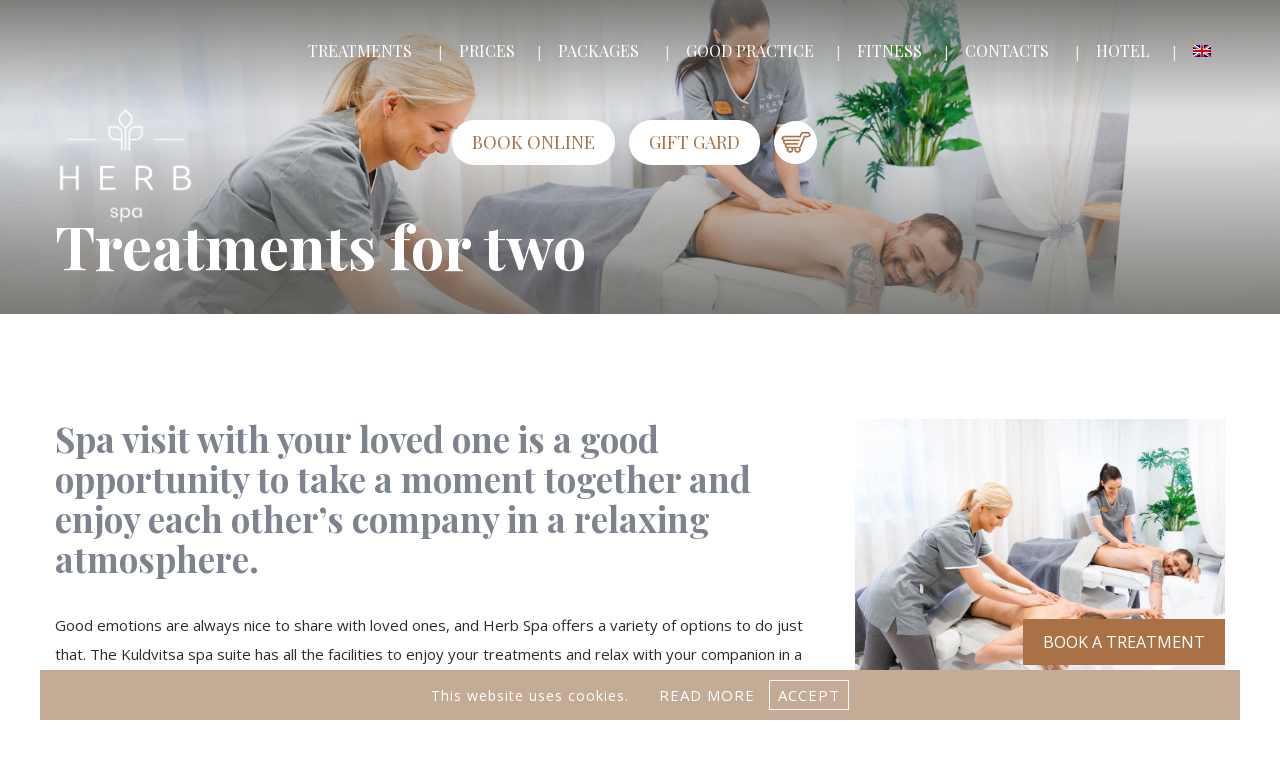

--- FILE ---
content_type: text/css
request_url: https://herbspa.ee/wp-content/themes/beautypack_child/style.css?ver=1.0.0
body_size: 1707
content:
/*
 Theme Name:   Beauty Pack Child
 Theme URI:    http://www.nicdarkthemes.com
 Description:  Beauty Pack Child
 Author:       ED for hotels
 Author URI:   http://edhotels.com
 Template:     beautypack
 Version:      1.0.0
 Text Domain:  beautypack-child
*/

.shop-button-header
{
	/*width: 100px;
    height: 40px;
    border: 1px solid red;*/
    position: absolute;
    z-index: 100;
    margin: 0 auto;
    top:120px;
    left: 0;
    right: 0;
    width: 100%;
    text-align: center;
}
.shop-button-header a
{
	background-color: #fff;
    color: #A97145;
    font-size: 18px;
    font-weight: 400;
    padding: 8px 20px;
    border-radius: 25px;
    font-family: Playfair Display !important;
    text-transform: uppercase; 
    vertical-align: top;
    display: inline-block;
    margin:0 10px 10px 0;
}
.shop-button-header a.custom-cart-icon,
.shop-button-header a.custom-cart-icon:hover
{
    background:none;
    padding:0;
}
.shop-button-header a:hover
{
	background-color: #A97145;
    color: #fff;
}
.woocommerce-categories
{
    display: flex;
    flex-direction: row;
    justify-content: center;
    list-style: none;
    padding: 0;
    margin-bottom:40px;
}
.woocommerce-categories li a
{
    background-color: #ffff;
    padding: 7px 14px;
    margin: 10px;
    color: #a97145;
    border:2px solid #a97145;
    border-radius:20px;
    font-family: 'Playfair Display', sans-serif;
    text-transform: uppercase;
    font-size:13px;
}
.woocommerce-categories li a:hover
{
    background-color: #a97145;
    color:#fff;
}

/*** Magnific Popup ***/

#modal-wrap {
    max-width: 750px;
    background-color: #fff;
    margin: 0 auto;
    position: relative;
    color: #000;
}

#modal-wrap.advanced {
    background: none;
}

.modal-inline {
    /*overflow: hidden;*/
    display: flex;
    display: -ms-flex;
    -ms-align-items: center;
    align-items: center;
    justify-content: center;
    -ms-justify-content: center;
}

.modal-content,
.modal-content:before,
.modal-content:after {
    box-sizing: border-box;
}

.popup_top .modal-inline,
.popup_bottom .modal-inline {
    flex-direction: column;
}

.popup_left .modal-content {
    /*float: right;*/
    order: 1;
}
ul .wpml-ls-menu-item a {display:inherit;}
.popup_left .modal-media {
    /*float: left;*/
    order: 0;
}

.popup_right .modal-content {
    /*float: left;*/
    order: 0;
}

.popup_right .modal-media {
    /*float: right;*/
    order: 1;
}

.popup_top .modal-content {
    order: 1;
}

.popup_top .modal-content,
.popup_top .modal-media,
.popup_bottom .modal-content,
.popup_bottom .modal-media {
    float: none;
    width: 100%;
    display: flex;
    display: -ms-flex;
    -ms-flex-direction: column;
    flex-direction: column;
    /*-ms-align-items: center;*/
    /*align-items: center;*/
    height: 100%;
    width: 100%;
    flex-basis: 100%;
    -ms-flex-preferred-size: 100%;
    width: 100%;
    flex-basis: 100%;
    -ms-flex-preferred-size: 100%;
    position: relative;
    justify-content: center;
    -ms-justify-content: center;
}

.modal-content {
    width: 400px;
    background: #fff;
    padding:10px;
}

.advanced .modal-content {
    padding: 20px;
    background: none;
    background-color: rgba(255, 255, 255, .83);
    position: relative;
    z-index: 1;
}

.advanced.popup_right .modal-content {
    right: -45px;
}

.advanced.popup_left .modal-content {
    left: -45px;
}

.advanced.popup_top .modal-content {
    top: -45px;
}

.advanced.popup_bottom .modal-content {
    bottom: -45px;
}

.advanced.popup_left .mfp-close {
    left: 0!important;
}

.image .modal-inline {
    min-height: 500px;
    overflow: hidden;
    position: relative;
}

.image .modal-content {
    height: 100%;
    width: 100%;
    z-index: 1;
    background: none;
}

.image .bg-black {
    position: absolute;
    top: 0;
    left: 0;
    width: 100%;
    height: 100%;
    background-color: rgba(0,0,0,.4);
}

.image .modal-media {
    position: absolute;
    top: 0;
    left: 0;
    width: 100%;
    height: 100%;
}

.image .modal-media img {
    width: 100%;
    max-width: 100%;
    height: auto;
    object-fit: cover;
    min-height: 100%;
}

.image .modal-content h1,
.image .modal-content h2,
.image .modal-content h3,
.image .modal-content h4,
.image .modal-content h5,
.image .modal-content h6,
.image .modal-content p {
    color: #fff;
}

.image .modal-content h1 {
    margin-bottom: 20px;
}

.modal-content h2 {
    font-size: 35px;
    padding-bottom: 30px;
    line-height: 1
}

.modal-content h3 {
    font-size: 29px;
    padding-bottom: 20px;
    line-height:29px;
}

.modal-content h4 {
    font-size: 25px;
    padding-bottom: 20px;
}

.modal-content p {
    font-size: 16px;
    line-height: 20px;
    padding-bottom: 1px;
    display: block;
    text-align: center;
}

.modal-content .learn_more {
    padding: 10px 20px;
    margin: 0 10px;
}

.modal-media {
    width: 350px;
    /*float: right;*/
}

.modal-media img {
    max-width: 100%;
    height: auto;
    display:block;
}


/* overlay at start */

.mfp-fade.mfp-bg {
    opacity: 0;
    -webkit-transition: all 0.45s ease-out;
    -moz-transition: all 0.45s ease-out;
    transition: all 0.45s ease-out;
}


/* overlay animate in */

.mfp-fade.mfp-bg.mfp-ready {
    opacity: 0.8
}


/* overlay animate out */

.mfp-fade.mfp-bg.mfp-removing {
    opacity: 0;
}


/* content at start */

.mfp-fade.mfp-wrap .mfp-content {
    opacity: 0;
    -webkit-transition: all 0.65s ease-out;
    -moz-transition: all 0.65s ease-out;
    transition: all 0.65s ease-out;
}


/* content animate it */

.mfp-fade.mfp-wrap.mfp-ready .mfp-content {
    opacity: 1;
}


/* content animate out */

.mfp-fade.mfp-wrap.mfp-removing .mfp-content {
    opacity: 0;
}

.mfp-fade .mfp-close {
    color: #333;
    background-color: #fff;
    margin: 12px;
}

.nd_options_position_relative#nd_options_navigation_2_container
{
    z-index:100;
}

@media only screen and (max-width: 768px) {
    /** Magnific Popup **/
    .mfp-fade .mfp-close {
        color: #000;
    }
    .classic .modal-media {
        display: none;
    }
    .modal-content {
        width: 100%;
    }
    .advanced .modal-inline {
        position: relative;
        min-height: 200px;
        overflow: hidden;
        padding: 10%;
    }
    .advanced .modal-content {
        right: auto!important;
        left: auto!important;
    }
    .advanced .modal-media {
        width: 100%;
        position: absolute;
    }
    .advanced .modal-media img {
        width: 100%;
    }
}

@media only screen and (max-width: 550px) {
    /** Magnific Popup **/
    .image .modal-content h1 {
        font-size: 36px;
        margin-bottom: 30px;
    }
    .modal-content p {
        font-size: 16px;
        line-height: 27px;
    }
}

@media only screen and (max-width: 407px) {
    /** Magnific Popup **/
    .image .modal-content h1 {
        font-size: 29px;
        margin-bottom: 30px;
    }
    .modal-content p {
        font-size: 15px;
        line-height: 26px;
    }
}

@media only screen and (max-width: 321px) {
    /** Magnific Popup **/
    .image .modal-content h1 {
        font-size: 23px;
        margin-bottom: 30px;
    }
    body
    {width:320px}
}

@media only screen and (max-width: 1199px) 
{
	.shop-button-header
	{
		top:0;
        position: relative;
        padding-top:15px;
    }
    .shop-button-header a {
        background-color: #A97145;
        color: #fff!important;
    }
    .home img.nd_options_float_left,
    .page img.nd_options_float_left,
    .single img.nd_options_float_left,
    .archive img.nd_options_float_left{
        width:110px;
    }
}

/*@media only screen and (-Webkit-min-device-pixel-ratio: 1.5),
only screen and (-moz-min-device-pixel-ratio: 1.5),
only screen and (-o-min-device-pixel-ratio: 3/2),
only screen and (min-device-pixel-ratio: 1.5) {
    .logo a {
        background-image: url('img/logo@2x.png');
    }
}*/

.nd_options_navigation_2 div > ul > li:after {
    margin-right: 10px!important;
}

--- FILE ---
content_type: text/css
request_url: https://herbspa.ee/wp-content/themes/beautypack_child/style.css?ver=6.8.3
body_size: 1730
content:
/*
 Theme Name:   Beauty Pack Child
 Theme URI:    http://www.nicdarkthemes.com
 Description:  Beauty Pack Child
 Author:       ED for hotels
 Author URI:   http://edhotels.com
 Template:     beautypack
 Version:      1.0.0
 Text Domain:  beautypack-child
*/

.shop-button-header
{
	/*width: 100px;
    height: 40px;
    border: 1px solid red;*/
    position: absolute;
    z-index: 100;
    margin: 0 auto;
    top:120px;
    left: 0;
    right: 0;
    width: 100%;
    text-align: center;
}
.shop-button-header a
{
	background-color: #fff;
    color: #A97145;
    font-size: 18px;
    font-weight: 400;
    padding: 8px 20px;
    border-radius: 25px;
    font-family: Playfair Display !important;
    text-transform: uppercase; 
    vertical-align: top;
    display: inline-block;
    margin:0 10px 10px 0;
}
.shop-button-header a.custom-cart-icon,
.shop-button-header a.custom-cart-icon:hover
{
    background:none;
    padding:0;
}
.shop-button-header a:hover
{
	background-color: #A97145;
    color: #fff;
}
.woocommerce-categories
{
    display: flex;
    flex-direction: row;
    justify-content: center;
    list-style: none;
    padding: 0;
    margin-bottom:40px;
}
.woocommerce-categories li a
{
    background-color: #ffff;
    padding: 7px 14px;
    margin: 10px;
    color: #a97145;
    border:2px solid #a97145;
    border-radius:20px;
    font-family: 'Playfair Display', sans-serif;
    text-transform: uppercase;
    font-size:13px;
}
.woocommerce-categories li a:hover
{
    background-color: #a97145;
    color:#fff;
}

/*** Magnific Popup ***/

#modal-wrap {
    max-width: 750px;
    background-color: #fff;
    margin: 0 auto;
    position: relative;
    color: #000;
}

#modal-wrap.advanced {
    background: none;
}

.modal-inline {
    /*overflow: hidden;*/
    display: flex;
    display: -ms-flex;
    -ms-align-items: center;
    align-items: center;
    justify-content: center;
    -ms-justify-content: center;
}

.modal-content,
.modal-content:before,
.modal-content:after {
    box-sizing: border-box;
}

.popup_top .modal-inline,
.popup_bottom .modal-inline {
    flex-direction: column;
}

.popup_left .modal-content {
    /*float: right;*/
    order: 1;
}
ul .wpml-ls-menu-item a {display:inherit;}
.popup_left .modal-media {
    /*float: left;*/
    order: 0;
}

.popup_right .modal-content {
    /*float: left;*/
    order: 0;
}

.popup_right .modal-media {
    /*float: right;*/
    order: 1;
}

.popup_top .modal-content {
    order: 1;
}

.popup_top .modal-content,
.popup_top .modal-media,
.popup_bottom .modal-content,
.popup_bottom .modal-media {
    float: none;
    width: 100%;
    display: flex;
    display: -ms-flex;
    -ms-flex-direction: column;
    flex-direction: column;
    /*-ms-align-items: center;*/
    /*align-items: center;*/
    height: 100%;
    width: 100%;
    flex-basis: 100%;
    -ms-flex-preferred-size: 100%;
    width: 100%;
    flex-basis: 100%;
    -ms-flex-preferred-size: 100%;
    position: relative;
    justify-content: center;
    -ms-justify-content: center;
}

.modal-content {
    width: 400px;
    background: #fff;
    padding:10px;
}

.advanced .modal-content {
    padding: 20px;
    background: none;
    background-color: rgba(255, 255, 255, .83);
    position: relative;
    z-index: 1;
}

.advanced.popup_right .modal-content {
    right: -45px;
}

.advanced.popup_left .modal-content {
    left: -45px;
}

.advanced.popup_top .modal-content {
    top: -45px;
}

.advanced.popup_bottom .modal-content {
    bottom: -45px;
}

.advanced.popup_left .mfp-close {
    left: 0!important;
}

.image .modal-inline {
    min-height: 500px;
    overflow: hidden;
    position: relative;
}

.image .modal-content {
    height: 100%;
    width: 100%;
    z-index: 1;
    background: none;
}

.image .bg-black {
    position: absolute;
    top: 0;
    left: 0;
    width: 100%;
    height: 100%;
    background-color: rgba(0,0,0,.4);
}

.image .modal-media {
    position: absolute;
    top: 0;
    left: 0;
    width: 100%;
    height: 100%;
}

.image .modal-media img {
    width: 100%;
    max-width: 100%;
    height: auto;
    object-fit: cover;
    min-height: 100%;
}

.image .modal-content h1,
.image .modal-content h2,
.image .modal-content h3,
.image .modal-content h4,
.image .modal-content h5,
.image .modal-content h6,
.image .modal-content p {
    color: #fff;
}

.image .modal-content h1 {
    margin-bottom: 20px;
}

.modal-content h2 {
    font-size: 35px;
    padding-bottom: 30px;
    line-height: 1
}

.modal-content h3 {
    font-size: 29px;
    padding-bottom: 20px;
    line-height:29px;
}

.modal-content h4 {
    font-size: 25px;
    padding-bottom: 20px;
}

.modal-content p {
    font-size: 16px;
    line-height: 20px;
    padding-bottom: 1px;
    display: block;
    text-align: center;
}

.modal-content .learn_more {
    padding: 10px 20px;
    margin: 0 10px;
}

.modal-media {
    width: 350px;
    /*float: right;*/
}

.modal-media img {
    max-width: 100%;
    height: auto;
    display:block;
}


/* overlay at start */

.mfp-fade.mfp-bg {
    opacity: 0;
    -webkit-transition: all 0.45s ease-out;
    -moz-transition: all 0.45s ease-out;
    transition: all 0.45s ease-out;
}


/* overlay animate in */

.mfp-fade.mfp-bg.mfp-ready {
    opacity: 0.8
}


/* overlay animate out */

.mfp-fade.mfp-bg.mfp-removing {
    opacity: 0;
}


/* content at start */

.mfp-fade.mfp-wrap .mfp-content {
    opacity: 0;
    -webkit-transition: all 0.65s ease-out;
    -moz-transition: all 0.65s ease-out;
    transition: all 0.65s ease-out;
}


/* content animate it */

.mfp-fade.mfp-wrap.mfp-ready .mfp-content {
    opacity: 1;
}


/* content animate out */

.mfp-fade.mfp-wrap.mfp-removing .mfp-content {
    opacity: 0;
}

.mfp-fade .mfp-close {
    color: #333;
    background-color: #fff;
    margin: 12px;
}

.nd_options_position_relative#nd_options_navigation_2_container
{
    z-index:100;
}

@media only screen and (max-width: 768px) {
    /** Magnific Popup **/
    .mfp-fade .mfp-close {
        color: #000;
    }
    .classic .modal-media {
        display: none;
    }
    .modal-content {
        width: 100%;
    }
    .advanced .modal-inline {
        position: relative;
        min-height: 200px;
        overflow: hidden;
        padding: 10%;
    }
    .advanced .modal-content {
        right: auto!important;
        left: auto!important;
    }
    .advanced .modal-media {
        width: 100%;
        position: absolute;
    }
    .advanced .modal-media img {
        width: 100%;
    }
}

@media only screen and (max-width: 550px) {
    /** Magnific Popup **/
    .image .modal-content h1 {
        font-size: 36px;
        margin-bottom: 30px;
    }
    .modal-content p {
        font-size: 16px;
        line-height: 27px;
    }
}

@media only screen and (max-width: 407px) {
    /** Magnific Popup **/
    .image .modal-content h1 {
        font-size: 29px;
        margin-bottom: 30px;
    }
    .modal-content p {
        font-size: 15px;
        line-height: 26px;
    }
}

@media only screen and (max-width: 321px) {
    /** Magnific Popup **/
    .image .modal-content h1 {
        font-size: 23px;
        margin-bottom: 30px;
    }
    body
    {width:320px}
}

@media only screen and (max-width: 1199px) 
{
	.shop-button-header
	{
		top:0;
        position: relative;
        padding-top:15px;
    }
    .shop-button-header a {
        background-color: #A97145;
        color: #fff!important;
    }
    .home img.nd_options_float_left,
    .page img.nd_options_float_left,
    .single img.nd_options_float_left,
    .archive img.nd_options_float_left{
        width:110px;
    }
}

/*@media only screen and (-Webkit-min-device-pixel-ratio: 1.5),
only screen and (-moz-min-device-pixel-ratio: 1.5),
only screen and (-o-min-device-pixel-ratio: 3/2),
only screen and (min-device-pixel-ratio: 1.5) {
    .logo a {
        background-image: url('img/logo@2x.png');
    }
}*/

.nd_options_navigation_2 div > ul > li:after {
    margin-right: 10px!important;
}

--- FILE ---
content_type: text/css
request_url: https://herbspa.ee/wp-content/plugins/edream-privacy-policy-cookie-consent/css/eppcc_notification_style.css?ver=6.8.3
body_size: 73
content:
#eppcc-notification-container
{
	position:fixed;
	z-index:1000;
}
#eppcc-notification-container p
{
	padding:10px 15px;
	margin:0;
	line-height: 1.9;
}

.epp-notification-bottomcenter
{
	bottom:0;
	left:0;
	right:0;
	margin: auto;      /* Center it */
    text-align:center;
}

.epp-notification-bottomright
{
	bottom:0;
	left:auto;
	right:0;
	text-align:right;
}

.epp-notification-bottomleft
{
	bottom:0;
	left:0;
	right:auto;
	text-align:left;
}

.epp-notification-topcenter
{
	left:0;
	right:0;
	margin: auto;
    text-align:center;
}

.epp-notification-topleft
{
	left:0;
	text-align:left;
	right:auto;
}

.epp-notification-topright
{
	left:auto;
	right:0;
	text-align:right;
}
#eppcc-notification-container .notification-button
{
	cursor:pointer;
	padding: 4px 8px 4px 8px;
	margin-left: 4px;
}

--- FILE ---
content_type: application/javascript
request_url: https://herbspa.ee/wp-content/plugins/edream-privacy-policy-cookie-consent/js/eppcc.custom.cookie.jquery.js?ver=6.8.3
body_size: 227
content:
jQuery(document).ready(function (){
	function setCookie(name,value,days) {
		var expires = "";
		if (days) {
			var date = new Date();
			date.setTime(date.getTime() + (days*1000));
			expires = "; expires=" + date.toUTCString();
		}
		document.cookie = name + "=" + (value || "")  + expires + "; path=/";
	}
	function getCookie(name) {
			var nameEQ = name + "=";
			var ca = document.cookie.split(';');

			for(var i=0;i < ca.length;i++) {
				var c = ca[i];
				while (c.charAt(0)==' ') c = c.substring(1,c.length);
				if (c.indexOf(nameEQ) == 0) return c.substring(nameEQ.length,c.length);
			}
			return null;
	}
	if(!getCookie('eppcc_notification_cookie_time')) {
			jQuery('#eppcc-notification-container').show();
			jQuery('.notification-button').click(function() {
				setCookie('eppcc_notification_cookie_time', '1', eppcc_object.eppcc_cookie_time);
				jQuery('#eppcc-notification-container').hide();
			});
	}
	else
	{
			jQuery('#eppcc-notification-container').hide();
	}
});